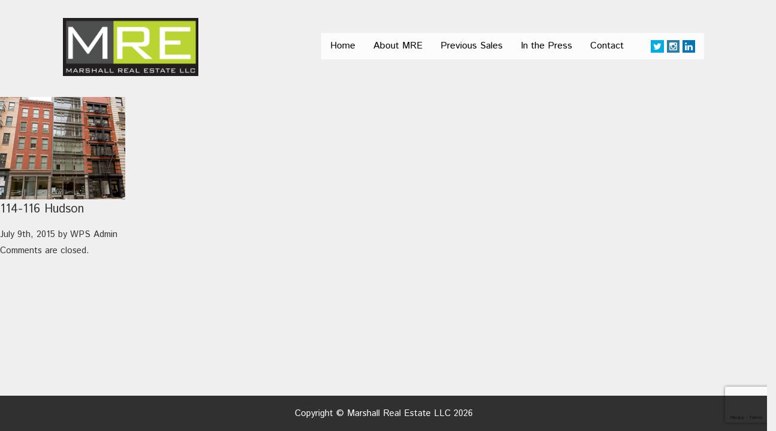

--- FILE ---
content_type: text/html; charset=utf-8
request_url: https://www.google.com/recaptcha/api2/anchor?ar=1&k=6LcLWysaAAAAAGs5vMSvmU-GNF7cx3ZyUBQF9uLt&co=aHR0cHM6Ly9tcmVueWMuY29tOjQ0Mw..&hl=en&v=PoyoqOPhxBO7pBk68S4YbpHZ&size=invisible&anchor-ms=20000&execute-ms=30000&cb=w4kw5svqd3jv
body_size: 48399
content:
<!DOCTYPE HTML><html dir="ltr" lang="en"><head><meta http-equiv="Content-Type" content="text/html; charset=UTF-8">
<meta http-equiv="X-UA-Compatible" content="IE=edge">
<title>reCAPTCHA</title>
<style type="text/css">
/* cyrillic-ext */
@font-face {
  font-family: 'Roboto';
  font-style: normal;
  font-weight: 400;
  font-stretch: 100%;
  src: url(//fonts.gstatic.com/s/roboto/v48/KFO7CnqEu92Fr1ME7kSn66aGLdTylUAMa3GUBHMdazTgWw.woff2) format('woff2');
  unicode-range: U+0460-052F, U+1C80-1C8A, U+20B4, U+2DE0-2DFF, U+A640-A69F, U+FE2E-FE2F;
}
/* cyrillic */
@font-face {
  font-family: 'Roboto';
  font-style: normal;
  font-weight: 400;
  font-stretch: 100%;
  src: url(//fonts.gstatic.com/s/roboto/v48/KFO7CnqEu92Fr1ME7kSn66aGLdTylUAMa3iUBHMdazTgWw.woff2) format('woff2');
  unicode-range: U+0301, U+0400-045F, U+0490-0491, U+04B0-04B1, U+2116;
}
/* greek-ext */
@font-face {
  font-family: 'Roboto';
  font-style: normal;
  font-weight: 400;
  font-stretch: 100%;
  src: url(//fonts.gstatic.com/s/roboto/v48/KFO7CnqEu92Fr1ME7kSn66aGLdTylUAMa3CUBHMdazTgWw.woff2) format('woff2');
  unicode-range: U+1F00-1FFF;
}
/* greek */
@font-face {
  font-family: 'Roboto';
  font-style: normal;
  font-weight: 400;
  font-stretch: 100%;
  src: url(//fonts.gstatic.com/s/roboto/v48/KFO7CnqEu92Fr1ME7kSn66aGLdTylUAMa3-UBHMdazTgWw.woff2) format('woff2');
  unicode-range: U+0370-0377, U+037A-037F, U+0384-038A, U+038C, U+038E-03A1, U+03A3-03FF;
}
/* math */
@font-face {
  font-family: 'Roboto';
  font-style: normal;
  font-weight: 400;
  font-stretch: 100%;
  src: url(//fonts.gstatic.com/s/roboto/v48/KFO7CnqEu92Fr1ME7kSn66aGLdTylUAMawCUBHMdazTgWw.woff2) format('woff2');
  unicode-range: U+0302-0303, U+0305, U+0307-0308, U+0310, U+0312, U+0315, U+031A, U+0326-0327, U+032C, U+032F-0330, U+0332-0333, U+0338, U+033A, U+0346, U+034D, U+0391-03A1, U+03A3-03A9, U+03B1-03C9, U+03D1, U+03D5-03D6, U+03F0-03F1, U+03F4-03F5, U+2016-2017, U+2034-2038, U+203C, U+2040, U+2043, U+2047, U+2050, U+2057, U+205F, U+2070-2071, U+2074-208E, U+2090-209C, U+20D0-20DC, U+20E1, U+20E5-20EF, U+2100-2112, U+2114-2115, U+2117-2121, U+2123-214F, U+2190, U+2192, U+2194-21AE, U+21B0-21E5, U+21F1-21F2, U+21F4-2211, U+2213-2214, U+2216-22FF, U+2308-230B, U+2310, U+2319, U+231C-2321, U+2336-237A, U+237C, U+2395, U+239B-23B7, U+23D0, U+23DC-23E1, U+2474-2475, U+25AF, U+25B3, U+25B7, U+25BD, U+25C1, U+25CA, U+25CC, U+25FB, U+266D-266F, U+27C0-27FF, U+2900-2AFF, U+2B0E-2B11, U+2B30-2B4C, U+2BFE, U+3030, U+FF5B, U+FF5D, U+1D400-1D7FF, U+1EE00-1EEFF;
}
/* symbols */
@font-face {
  font-family: 'Roboto';
  font-style: normal;
  font-weight: 400;
  font-stretch: 100%;
  src: url(//fonts.gstatic.com/s/roboto/v48/KFO7CnqEu92Fr1ME7kSn66aGLdTylUAMaxKUBHMdazTgWw.woff2) format('woff2');
  unicode-range: U+0001-000C, U+000E-001F, U+007F-009F, U+20DD-20E0, U+20E2-20E4, U+2150-218F, U+2190, U+2192, U+2194-2199, U+21AF, U+21E6-21F0, U+21F3, U+2218-2219, U+2299, U+22C4-22C6, U+2300-243F, U+2440-244A, U+2460-24FF, U+25A0-27BF, U+2800-28FF, U+2921-2922, U+2981, U+29BF, U+29EB, U+2B00-2BFF, U+4DC0-4DFF, U+FFF9-FFFB, U+10140-1018E, U+10190-1019C, U+101A0, U+101D0-101FD, U+102E0-102FB, U+10E60-10E7E, U+1D2C0-1D2D3, U+1D2E0-1D37F, U+1F000-1F0FF, U+1F100-1F1AD, U+1F1E6-1F1FF, U+1F30D-1F30F, U+1F315, U+1F31C, U+1F31E, U+1F320-1F32C, U+1F336, U+1F378, U+1F37D, U+1F382, U+1F393-1F39F, U+1F3A7-1F3A8, U+1F3AC-1F3AF, U+1F3C2, U+1F3C4-1F3C6, U+1F3CA-1F3CE, U+1F3D4-1F3E0, U+1F3ED, U+1F3F1-1F3F3, U+1F3F5-1F3F7, U+1F408, U+1F415, U+1F41F, U+1F426, U+1F43F, U+1F441-1F442, U+1F444, U+1F446-1F449, U+1F44C-1F44E, U+1F453, U+1F46A, U+1F47D, U+1F4A3, U+1F4B0, U+1F4B3, U+1F4B9, U+1F4BB, U+1F4BF, U+1F4C8-1F4CB, U+1F4D6, U+1F4DA, U+1F4DF, U+1F4E3-1F4E6, U+1F4EA-1F4ED, U+1F4F7, U+1F4F9-1F4FB, U+1F4FD-1F4FE, U+1F503, U+1F507-1F50B, U+1F50D, U+1F512-1F513, U+1F53E-1F54A, U+1F54F-1F5FA, U+1F610, U+1F650-1F67F, U+1F687, U+1F68D, U+1F691, U+1F694, U+1F698, U+1F6AD, U+1F6B2, U+1F6B9-1F6BA, U+1F6BC, U+1F6C6-1F6CF, U+1F6D3-1F6D7, U+1F6E0-1F6EA, U+1F6F0-1F6F3, U+1F6F7-1F6FC, U+1F700-1F7FF, U+1F800-1F80B, U+1F810-1F847, U+1F850-1F859, U+1F860-1F887, U+1F890-1F8AD, U+1F8B0-1F8BB, U+1F8C0-1F8C1, U+1F900-1F90B, U+1F93B, U+1F946, U+1F984, U+1F996, U+1F9E9, U+1FA00-1FA6F, U+1FA70-1FA7C, U+1FA80-1FA89, U+1FA8F-1FAC6, U+1FACE-1FADC, U+1FADF-1FAE9, U+1FAF0-1FAF8, U+1FB00-1FBFF;
}
/* vietnamese */
@font-face {
  font-family: 'Roboto';
  font-style: normal;
  font-weight: 400;
  font-stretch: 100%;
  src: url(//fonts.gstatic.com/s/roboto/v48/KFO7CnqEu92Fr1ME7kSn66aGLdTylUAMa3OUBHMdazTgWw.woff2) format('woff2');
  unicode-range: U+0102-0103, U+0110-0111, U+0128-0129, U+0168-0169, U+01A0-01A1, U+01AF-01B0, U+0300-0301, U+0303-0304, U+0308-0309, U+0323, U+0329, U+1EA0-1EF9, U+20AB;
}
/* latin-ext */
@font-face {
  font-family: 'Roboto';
  font-style: normal;
  font-weight: 400;
  font-stretch: 100%;
  src: url(//fonts.gstatic.com/s/roboto/v48/KFO7CnqEu92Fr1ME7kSn66aGLdTylUAMa3KUBHMdazTgWw.woff2) format('woff2');
  unicode-range: U+0100-02BA, U+02BD-02C5, U+02C7-02CC, U+02CE-02D7, U+02DD-02FF, U+0304, U+0308, U+0329, U+1D00-1DBF, U+1E00-1E9F, U+1EF2-1EFF, U+2020, U+20A0-20AB, U+20AD-20C0, U+2113, U+2C60-2C7F, U+A720-A7FF;
}
/* latin */
@font-face {
  font-family: 'Roboto';
  font-style: normal;
  font-weight: 400;
  font-stretch: 100%;
  src: url(//fonts.gstatic.com/s/roboto/v48/KFO7CnqEu92Fr1ME7kSn66aGLdTylUAMa3yUBHMdazQ.woff2) format('woff2');
  unicode-range: U+0000-00FF, U+0131, U+0152-0153, U+02BB-02BC, U+02C6, U+02DA, U+02DC, U+0304, U+0308, U+0329, U+2000-206F, U+20AC, U+2122, U+2191, U+2193, U+2212, U+2215, U+FEFF, U+FFFD;
}
/* cyrillic-ext */
@font-face {
  font-family: 'Roboto';
  font-style: normal;
  font-weight: 500;
  font-stretch: 100%;
  src: url(//fonts.gstatic.com/s/roboto/v48/KFO7CnqEu92Fr1ME7kSn66aGLdTylUAMa3GUBHMdazTgWw.woff2) format('woff2');
  unicode-range: U+0460-052F, U+1C80-1C8A, U+20B4, U+2DE0-2DFF, U+A640-A69F, U+FE2E-FE2F;
}
/* cyrillic */
@font-face {
  font-family: 'Roboto';
  font-style: normal;
  font-weight: 500;
  font-stretch: 100%;
  src: url(//fonts.gstatic.com/s/roboto/v48/KFO7CnqEu92Fr1ME7kSn66aGLdTylUAMa3iUBHMdazTgWw.woff2) format('woff2');
  unicode-range: U+0301, U+0400-045F, U+0490-0491, U+04B0-04B1, U+2116;
}
/* greek-ext */
@font-face {
  font-family: 'Roboto';
  font-style: normal;
  font-weight: 500;
  font-stretch: 100%;
  src: url(//fonts.gstatic.com/s/roboto/v48/KFO7CnqEu92Fr1ME7kSn66aGLdTylUAMa3CUBHMdazTgWw.woff2) format('woff2');
  unicode-range: U+1F00-1FFF;
}
/* greek */
@font-face {
  font-family: 'Roboto';
  font-style: normal;
  font-weight: 500;
  font-stretch: 100%;
  src: url(//fonts.gstatic.com/s/roboto/v48/KFO7CnqEu92Fr1ME7kSn66aGLdTylUAMa3-UBHMdazTgWw.woff2) format('woff2');
  unicode-range: U+0370-0377, U+037A-037F, U+0384-038A, U+038C, U+038E-03A1, U+03A3-03FF;
}
/* math */
@font-face {
  font-family: 'Roboto';
  font-style: normal;
  font-weight: 500;
  font-stretch: 100%;
  src: url(//fonts.gstatic.com/s/roboto/v48/KFO7CnqEu92Fr1ME7kSn66aGLdTylUAMawCUBHMdazTgWw.woff2) format('woff2');
  unicode-range: U+0302-0303, U+0305, U+0307-0308, U+0310, U+0312, U+0315, U+031A, U+0326-0327, U+032C, U+032F-0330, U+0332-0333, U+0338, U+033A, U+0346, U+034D, U+0391-03A1, U+03A3-03A9, U+03B1-03C9, U+03D1, U+03D5-03D6, U+03F0-03F1, U+03F4-03F5, U+2016-2017, U+2034-2038, U+203C, U+2040, U+2043, U+2047, U+2050, U+2057, U+205F, U+2070-2071, U+2074-208E, U+2090-209C, U+20D0-20DC, U+20E1, U+20E5-20EF, U+2100-2112, U+2114-2115, U+2117-2121, U+2123-214F, U+2190, U+2192, U+2194-21AE, U+21B0-21E5, U+21F1-21F2, U+21F4-2211, U+2213-2214, U+2216-22FF, U+2308-230B, U+2310, U+2319, U+231C-2321, U+2336-237A, U+237C, U+2395, U+239B-23B7, U+23D0, U+23DC-23E1, U+2474-2475, U+25AF, U+25B3, U+25B7, U+25BD, U+25C1, U+25CA, U+25CC, U+25FB, U+266D-266F, U+27C0-27FF, U+2900-2AFF, U+2B0E-2B11, U+2B30-2B4C, U+2BFE, U+3030, U+FF5B, U+FF5D, U+1D400-1D7FF, U+1EE00-1EEFF;
}
/* symbols */
@font-face {
  font-family: 'Roboto';
  font-style: normal;
  font-weight: 500;
  font-stretch: 100%;
  src: url(//fonts.gstatic.com/s/roboto/v48/KFO7CnqEu92Fr1ME7kSn66aGLdTylUAMaxKUBHMdazTgWw.woff2) format('woff2');
  unicode-range: U+0001-000C, U+000E-001F, U+007F-009F, U+20DD-20E0, U+20E2-20E4, U+2150-218F, U+2190, U+2192, U+2194-2199, U+21AF, U+21E6-21F0, U+21F3, U+2218-2219, U+2299, U+22C4-22C6, U+2300-243F, U+2440-244A, U+2460-24FF, U+25A0-27BF, U+2800-28FF, U+2921-2922, U+2981, U+29BF, U+29EB, U+2B00-2BFF, U+4DC0-4DFF, U+FFF9-FFFB, U+10140-1018E, U+10190-1019C, U+101A0, U+101D0-101FD, U+102E0-102FB, U+10E60-10E7E, U+1D2C0-1D2D3, U+1D2E0-1D37F, U+1F000-1F0FF, U+1F100-1F1AD, U+1F1E6-1F1FF, U+1F30D-1F30F, U+1F315, U+1F31C, U+1F31E, U+1F320-1F32C, U+1F336, U+1F378, U+1F37D, U+1F382, U+1F393-1F39F, U+1F3A7-1F3A8, U+1F3AC-1F3AF, U+1F3C2, U+1F3C4-1F3C6, U+1F3CA-1F3CE, U+1F3D4-1F3E0, U+1F3ED, U+1F3F1-1F3F3, U+1F3F5-1F3F7, U+1F408, U+1F415, U+1F41F, U+1F426, U+1F43F, U+1F441-1F442, U+1F444, U+1F446-1F449, U+1F44C-1F44E, U+1F453, U+1F46A, U+1F47D, U+1F4A3, U+1F4B0, U+1F4B3, U+1F4B9, U+1F4BB, U+1F4BF, U+1F4C8-1F4CB, U+1F4D6, U+1F4DA, U+1F4DF, U+1F4E3-1F4E6, U+1F4EA-1F4ED, U+1F4F7, U+1F4F9-1F4FB, U+1F4FD-1F4FE, U+1F503, U+1F507-1F50B, U+1F50D, U+1F512-1F513, U+1F53E-1F54A, U+1F54F-1F5FA, U+1F610, U+1F650-1F67F, U+1F687, U+1F68D, U+1F691, U+1F694, U+1F698, U+1F6AD, U+1F6B2, U+1F6B9-1F6BA, U+1F6BC, U+1F6C6-1F6CF, U+1F6D3-1F6D7, U+1F6E0-1F6EA, U+1F6F0-1F6F3, U+1F6F7-1F6FC, U+1F700-1F7FF, U+1F800-1F80B, U+1F810-1F847, U+1F850-1F859, U+1F860-1F887, U+1F890-1F8AD, U+1F8B0-1F8BB, U+1F8C0-1F8C1, U+1F900-1F90B, U+1F93B, U+1F946, U+1F984, U+1F996, U+1F9E9, U+1FA00-1FA6F, U+1FA70-1FA7C, U+1FA80-1FA89, U+1FA8F-1FAC6, U+1FACE-1FADC, U+1FADF-1FAE9, U+1FAF0-1FAF8, U+1FB00-1FBFF;
}
/* vietnamese */
@font-face {
  font-family: 'Roboto';
  font-style: normal;
  font-weight: 500;
  font-stretch: 100%;
  src: url(//fonts.gstatic.com/s/roboto/v48/KFO7CnqEu92Fr1ME7kSn66aGLdTylUAMa3OUBHMdazTgWw.woff2) format('woff2');
  unicode-range: U+0102-0103, U+0110-0111, U+0128-0129, U+0168-0169, U+01A0-01A1, U+01AF-01B0, U+0300-0301, U+0303-0304, U+0308-0309, U+0323, U+0329, U+1EA0-1EF9, U+20AB;
}
/* latin-ext */
@font-face {
  font-family: 'Roboto';
  font-style: normal;
  font-weight: 500;
  font-stretch: 100%;
  src: url(//fonts.gstatic.com/s/roboto/v48/KFO7CnqEu92Fr1ME7kSn66aGLdTylUAMa3KUBHMdazTgWw.woff2) format('woff2');
  unicode-range: U+0100-02BA, U+02BD-02C5, U+02C7-02CC, U+02CE-02D7, U+02DD-02FF, U+0304, U+0308, U+0329, U+1D00-1DBF, U+1E00-1E9F, U+1EF2-1EFF, U+2020, U+20A0-20AB, U+20AD-20C0, U+2113, U+2C60-2C7F, U+A720-A7FF;
}
/* latin */
@font-face {
  font-family: 'Roboto';
  font-style: normal;
  font-weight: 500;
  font-stretch: 100%;
  src: url(//fonts.gstatic.com/s/roboto/v48/KFO7CnqEu92Fr1ME7kSn66aGLdTylUAMa3yUBHMdazQ.woff2) format('woff2');
  unicode-range: U+0000-00FF, U+0131, U+0152-0153, U+02BB-02BC, U+02C6, U+02DA, U+02DC, U+0304, U+0308, U+0329, U+2000-206F, U+20AC, U+2122, U+2191, U+2193, U+2212, U+2215, U+FEFF, U+FFFD;
}
/* cyrillic-ext */
@font-face {
  font-family: 'Roboto';
  font-style: normal;
  font-weight: 900;
  font-stretch: 100%;
  src: url(//fonts.gstatic.com/s/roboto/v48/KFO7CnqEu92Fr1ME7kSn66aGLdTylUAMa3GUBHMdazTgWw.woff2) format('woff2');
  unicode-range: U+0460-052F, U+1C80-1C8A, U+20B4, U+2DE0-2DFF, U+A640-A69F, U+FE2E-FE2F;
}
/* cyrillic */
@font-face {
  font-family: 'Roboto';
  font-style: normal;
  font-weight: 900;
  font-stretch: 100%;
  src: url(//fonts.gstatic.com/s/roboto/v48/KFO7CnqEu92Fr1ME7kSn66aGLdTylUAMa3iUBHMdazTgWw.woff2) format('woff2');
  unicode-range: U+0301, U+0400-045F, U+0490-0491, U+04B0-04B1, U+2116;
}
/* greek-ext */
@font-face {
  font-family: 'Roboto';
  font-style: normal;
  font-weight: 900;
  font-stretch: 100%;
  src: url(//fonts.gstatic.com/s/roboto/v48/KFO7CnqEu92Fr1ME7kSn66aGLdTylUAMa3CUBHMdazTgWw.woff2) format('woff2');
  unicode-range: U+1F00-1FFF;
}
/* greek */
@font-face {
  font-family: 'Roboto';
  font-style: normal;
  font-weight: 900;
  font-stretch: 100%;
  src: url(//fonts.gstatic.com/s/roboto/v48/KFO7CnqEu92Fr1ME7kSn66aGLdTylUAMa3-UBHMdazTgWw.woff2) format('woff2');
  unicode-range: U+0370-0377, U+037A-037F, U+0384-038A, U+038C, U+038E-03A1, U+03A3-03FF;
}
/* math */
@font-face {
  font-family: 'Roboto';
  font-style: normal;
  font-weight: 900;
  font-stretch: 100%;
  src: url(//fonts.gstatic.com/s/roboto/v48/KFO7CnqEu92Fr1ME7kSn66aGLdTylUAMawCUBHMdazTgWw.woff2) format('woff2');
  unicode-range: U+0302-0303, U+0305, U+0307-0308, U+0310, U+0312, U+0315, U+031A, U+0326-0327, U+032C, U+032F-0330, U+0332-0333, U+0338, U+033A, U+0346, U+034D, U+0391-03A1, U+03A3-03A9, U+03B1-03C9, U+03D1, U+03D5-03D6, U+03F0-03F1, U+03F4-03F5, U+2016-2017, U+2034-2038, U+203C, U+2040, U+2043, U+2047, U+2050, U+2057, U+205F, U+2070-2071, U+2074-208E, U+2090-209C, U+20D0-20DC, U+20E1, U+20E5-20EF, U+2100-2112, U+2114-2115, U+2117-2121, U+2123-214F, U+2190, U+2192, U+2194-21AE, U+21B0-21E5, U+21F1-21F2, U+21F4-2211, U+2213-2214, U+2216-22FF, U+2308-230B, U+2310, U+2319, U+231C-2321, U+2336-237A, U+237C, U+2395, U+239B-23B7, U+23D0, U+23DC-23E1, U+2474-2475, U+25AF, U+25B3, U+25B7, U+25BD, U+25C1, U+25CA, U+25CC, U+25FB, U+266D-266F, U+27C0-27FF, U+2900-2AFF, U+2B0E-2B11, U+2B30-2B4C, U+2BFE, U+3030, U+FF5B, U+FF5D, U+1D400-1D7FF, U+1EE00-1EEFF;
}
/* symbols */
@font-face {
  font-family: 'Roboto';
  font-style: normal;
  font-weight: 900;
  font-stretch: 100%;
  src: url(//fonts.gstatic.com/s/roboto/v48/KFO7CnqEu92Fr1ME7kSn66aGLdTylUAMaxKUBHMdazTgWw.woff2) format('woff2');
  unicode-range: U+0001-000C, U+000E-001F, U+007F-009F, U+20DD-20E0, U+20E2-20E4, U+2150-218F, U+2190, U+2192, U+2194-2199, U+21AF, U+21E6-21F0, U+21F3, U+2218-2219, U+2299, U+22C4-22C6, U+2300-243F, U+2440-244A, U+2460-24FF, U+25A0-27BF, U+2800-28FF, U+2921-2922, U+2981, U+29BF, U+29EB, U+2B00-2BFF, U+4DC0-4DFF, U+FFF9-FFFB, U+10140-1018E, U+10190-1019C, U+101A0, U+101D0-101FD, U+102E0-102FB, U+10E60-10E7E, U+1D2C0-1D2D3, U+1D2E0-1D37F, U+1F000-1F0FF, U+1F100-1F1AD, U+1F1E6-1F1FF, U+1F30D-1F30F, U+1F315, U+1F31C, U+1F31E, U+1F320-1F32C, U+1F336, U+1F378, U+1F37D, U+1F382, U+1F393-1F39F, U+1F3A7-1F3A8, U+1F3AC-1F3AF, U+1F3C2, U+1F3C4-1F3C6, U+1F3CA-1F3CE, U+1F3D4-1F3E0, U+1F3ED, U+1F3F1-1F3F3, U+1F3F5-1F3F7, U+1F408, U+1F415, U+1F41F, U+1F426, U+1F43F, U+1F441-1F442, U+1F444, U+1F446-1F449, U+1F44C-1F44E, U+1F453, U+1F46A, U+1F47D, U+1F4A3, U+1F4B0, U+1F4B3, U+1F4B9, U+1F4BB, U+1F4BF, U+1F4C8-1F4CB, U+1F4D6, U+1F4DA, U+1F4DF, U+1F4E3-1F4E6, U+1F4EA-1F4ED, U+1F4F7, U+1F4F9-1F4FB, U+1F4FD-1F4FE, U+1F503, U+1F507-1F50B, U+1F50D, U+1F512-1F513, U+1F53E-1F54A, U+1F54F-1F5FA, U+1F610, U+1F650-1F67F, U+1F687, U+1F68D, U+1F691, U+1F694, U+1F698, U+1F6AD, U+1F6B2, U+1F6B9-1F6BA, U+1F6BC, U+1F6C6-1F6CF, U+1F6D3-1F6D7, U+1F6E0-1F6EA, U+1F6F0-1F6F3, U+1F6F7-1F6FC, U+1F700-1F7FF, U+1F800-1F80B, U+1F810-1F847, U+1F850-1F859, U+1F860-1F887, U+1F890-1F8AD, U+1F8B0-1F8BB, U+1F8C0-1F8C1, U+1F900-1F90B, U+1F93B, U+1F946, U+1F984, U+1F996, U+1F9E9, U+1FA00-1FA6F, U+1FA70-1FA7C, U+1FA80-1FA89, U+1FA8F-1FAC6, U+1FACE-1FADC, U+1FADF-1FAE9, U+1FAF0-1FAF8, U+1FB00-1FBFF;
}
/* vietnamese */
@font-face {
  font-family: 'Roboto';
  font-style: normal;
  font-weight: 900;
  font-stretch: 100%;
  src: url(//fonts.gstatic.com/s/roboto/v48/KFO7CnqEu92Fr1ME7kSn66aGLdTylUAMa3OUBHMdazTgWw.woff2) format('woff2');
  unicode-range: U+0102-0103, U+0110-0111, U+0128-0129, U+0168-0169, U+01A0-01A1, U+01AF-01B0, U+0300-0301, U+0303-0304, U+0308-0309, U+0323, U+0329, U+1EA0-1EF9, U+20AB;
}
/* latin-ext */
@font-face {
  font-family: 'Roboto';
  font-style: normal;
  font-weight: 900;
  font-stretch: 100%;
  src: url(//fonts.gstatic.com/s/roboto/v48/KFO7CnqEu92Fr1ME7kSn66aGLdTylUAMa3KUBHMdazTgWw.woff2) format('woff2');
  unicode-range: U+0100-02BA, U+02BD-02C5, U+02C7-02CC, U+02CE-02D7, U+02DD-02FF, U+0304, U+0308, U+0329, U+1D00-1DBF, U+1E00-1E9F, U+1EF2-1EFF, U+2020, U+20A0-20AB, U+20AD-20C0, U+2113, U+2C60-2C7F, U+A720-A7FF;
}
/* latin */
@font-face {
  font-family: 'Roboto';
  font-style: normal;
  font-weight: 900;
  font-stretch: 100%;
  src: url(//fonts.gstatic.com/s/roboto/v48/KFO7CnqEu92Fr1ME7kSn66aGLdTylUAMa3yUBHMdazQ.woff2) format('woff2');
  unicode-range: U+0000-00FF, U+0131, U+0152-0153, U+02BB-02BC, U+02C6, U+02DA, U+02DC, U+0304, U+0308, U+0329, U+2000-206F, U+20AC, U+2122, U+2191, U+2193, U+2212, U+2215, U+FEFF, U+FFFD;
}

</style>
<link rel="stylesheet" type="text/css" href="https://www.gstatic.com/recaptcha/releases/PoyoqOPhxBO7pBk68S4YbpHZ/styles__ltr.css">
<script nonce="VBXpWkJD00xsnvPWD7K1XQ" type="text/javascript">window['__recaptcha_api'] = 'https://www.google.com/recaptcha/api2/';</script>
<script type="text/javascript" src="https://www.gstatic.com/recaptcha/releases/PoyoqOPhxBO7pBk68S4YbpHZ/recaptcha__en.js" nonce="VBXpWkJD00xsnvPWD7K1XQ">
      
    </script></head>
<body><div id="rc-anchor-alert" class="rc-anchor-alert"></div>
<input type="hidden" id="recaptcha-token" value="[base64]">
<script type="text/javascript" nonce="VBXpWkJD00xsnvPWD7K1XQ">
      recaptcha.anchor.Main.init("[\x22ainput\x22,[\x22bgdata\x22,\x22\x22,\[base64]/[base64]/bmV3IFpbdF0obVswXSk6Sz09Mj9uZXcgWlt0XShtWzBdLG1bMV0pOks9PTM/bmV3IFpbdF0obVswXSxtWzFdLG1bMl0pOks9PTQ/[base64]/[base64]/[base64]/[base64]/[base64]/[base64]/[base64]/[base64]/[base64]/[base64]/[base64]/[base64]/[base64]/[base64]\\u003d\\u003d\x22,\[base64]\x22,\x22wohtARDDkMKVIkBXw6bCgMKLZMObGRnCiWTCvTM2T8K2QMODT8O+B8O3dsORMcKiw7DCkh3Dl2TDhsKCQ27CvVfCtsKeYcKrwpLDkMOGw6FFw5jCvW0tD27CusK1w7LDgTnDmsKYwo8RDMOwEMOjbsK8w6Vnw4/DiHXDuFDChG3DjTzDvwvDtsOJwqxtw7TCq8OCwqRHwrxZwrs/wrobw6fDgMK1WArDrg3Cpz7Cj8O3esO/TcKUCsOYZ8OrAMKaOiR9XAHCl8KjD8OQwqcPLhILKcOxwqhzM8O1NcOQAMKlwpvDt8Okwo8gXMOaDyrCoDzDpkHCkUrCvEdPwo8SSUsATMKqwobDg2fDlg8Jw5fCpH3DuMOye8K9wpdpwo/DnMKlwqodwqnClMKiw5xSw7x2wobDrcOOw5/Ckx/DowrCi8OGcyTCnMKjMMOwwqHChVbDkcKIw7B5b8Ksw6IHE8OJV8KfwpYYHcKew7PDm8ODcCjCuEnDr0Y8wogeS1tfAQTDuXfCrcOoCwdPw5EcwqJPw6vDq8Kaw4caCMK1w45pwrQUwp3CoR/DrnPCrMK4w5zDi0/CjsOMwqrCuyPCusOHV8K2PDrChTrCqknDtMOCG0pbwpvDkcOew7ZMcg1ewoPDvUPDgMKJQzrCpMOWw6TCuMKEwrvCvcKlwqsYwprCiFvClijCs0DDvcKfJgrDgsKsLsOuQMOGL0llw77Ck13DkAUlw5zCgsOEwotPPcKYGzB/OMKYw4U+wpzCssOJEsKCfwp1wqvDn33DvmsMNDfDrMOswo5vw5VCwq/[base64]/CnMKZw4bCmCRHwo9SAcKpRMOSw4nCmG4lwps9QsKSOcOaw5/DpsOuwp1TH8KjwpEbBsKgbgdhw6TCs8OtwrfDhBA3b290Q8KPwqjDuDZtw70HXcOWwrVwTMKMw43DoWh2wocDwqJbwpA+wp/ClkHCkMK0JT/Cu0/Dk8OPCErChsKwehPCn8OsZ047w7vCqHTDjsKID8K3aSrCl8K2w4nDscKdwq/DlHk/WFBkb8KUC1lzwrNLbcOGwptKAVpjw6nCgxkjCTBHw4LDncOqJsKlwrRGw61dw7cEwpbDgFp2IRt7HWtSBkPDvsOGbRYmeH/Do2jDuTXDo8OsF0FQCmUBXsKzw5HDqGNVFTAUwpTCu8OIBMObw4YPRMK8NXMSOVPDusK4FjLCoydLYsKKw5zCtcKNPsKOHcO9IRrDs8O0wp3DrAnDhlJVfMKVwo3Di8O9w5Vrw6Akw7/CrkHDjAYiVMOHwpfCjcK+cCJJQMKGw5B7wpLDln7CjcKeamY8w5omwoc7VMKPTlkdO8OSZcOXw4vCrTVSwp9xwo/DpGI/wqwvw7nDkcKjJMKfwq3DsCR5w519AQYSw4PDn8KVw4rDuMKzBF7DjnTCkMKGYg0AEDvDsMKqFMOuZ0JBEjwYL2PDpsOREFYOD2JuwrrCuS7DicKjw7how4zCnUARwp0ewpRCWnjCscOpF8OCw7/CrsK0QcOWZ8OCCDlNEwpnLhxZwqrCiHPCi3I9IDbDucKVCXfDhcKxSlHCoioOccKjZiXDnMKDwo/DkVkpUsOJVsOpw5kLwrDCk8ODZmAtwrnCosOfwp0jdi3CssKuw5YTw6bCgMOIeMOJUj8IwqHCtcOIw6R9wpjChXfDrRMQV8KvwoYnEEA/HsKreMOSwpLDssKlw4vDo8KVw4xTwp7CjcOWHcOHKMOnbwPCjMONwoNbwp0hwrYbZAfCv2rCmmBNYsOEH1nCm8KCJcKYHSrCpsO4QcOCB3jCuMOpVgDDsjLDjcOjDcKXNTHDhcOHQW0SL15/XMKXPBgVw4J4SsKjw6xnw47ChmIxwovClsKSw7TDr8KDRMOfTHknJAR2cT3DhcK8IEV0UcKwWADCv8Kww7vDpnAYw6rCrsOvAg0dwrA4HcKXYcKBehfDgsK/wrMyC3TDqsOIKMKmw7Y8worDghDCuwXCiyJfw6UWwqnDmsOowqETLXfDnsOBworDtiF6w6TDpMKZDMKGw5zDrDPDtsO6wpzCi8KawqTDgcOwwq3DiHHDsMKhw75KfgdnwoDClcOywrHDvyswEyPChVNme8KTBcOIw7TDusKAwoNbwoFMJcOnWQbCvB7DgF/CrsKmPMOFw59vHMO2asOYwpLCicOiIMOKTcKAw6bCgW8SNsKYRh7CknzDkVTDlWYqw7syL3/Dl8K5wqTDpsKYCcKKK8KeacKnccKTIlNhwpQNYUQPwpLCgMOkCQPDgcKPJMOBwosgwpM/[base64]/DrTLCnkrCmk9LIMOCwpouDSYoPcKQwrcVwqLCjMO/w59XwqjDi3ohwrDCr0/[base64]/MS3CrcKLbcOFc8KyasKYQnzDjcOhwowkwpHCiGF0OwDClcKVw593UsKCaHvCpjTDklUOwrJRSnVtwrcJYMOQKiXCvQnCkcOEwqd3w58ew5DCpHvDn8O3wrx9wooOwrMJwo0uWzjCssKOwpknK8OjQcO+wqlAWQ9YMgdHL8OYw7h8w6vDr0xUwp/DuV1IQsOmfsKmXsK+bcKrw6NrCsKsw5RPwqnDmQh9woEhFcK8wqo3OjNawr4dC2/Dhkp3wp1ZBcOlw6nDrsKyQm8cwrtAFHnCghfDqcKXw5AHwogaw7vDqlvCusOiwrDDicOQYRMtw4zChH3DosK2UzbCnsO3HsKnw5jCpQDCiMKGLMOTCjzDnnxhwoXDiMKjdcOVwpzCjMO/w77DjzMYwp3CujMaw6YNwosYw5fCkMKqMTzCsUloWDACZjpXacOcwqdxJ8Oiw684wrfDn8KcI8ObwrZ+CQIHw6NHMBZPw54TNMOVCSYywqfCj8KEwrUrdMOVVMKjw5/[base64]/DtcK1w40EAsKdwpRzw693wrY+w5dKwq89w7DCk8KIK1LClWR/[base64]/Cj8O3w5/Dm1o0CXXDrsKow7lDw4jDvR/Dp8Otw7XDm8OLwoUOw5TDmMKMWRvDnw5kLjjCuXF5w5QGIWXDvTPCuMOuZSLCpMKcwrMBMw5zHcOKBcK6w4/Di8K/[base64]/W8KeE8OqFcOCRsKvw5LCp1LCjynDgCBhH8Kgw6nCscOdwojDgcKQcsKewp3DlGsZCy/DnAXDuQENIcKAw4HCswDDtWAaOsOAwolMwplgfDfCjlRvRsKowoLCnMODw45FacKXIsKlw7JZwrYhwrbDrMKDwpIFZ33CjsK+wpkgwq0fE8OLacK5wpXDjAkmYMKfH8Oxw7nDgsKPYhlCw7XDpBPDoSHCswx/[base64]/DpRjDrsOgw4Mnwr5kZMO6P8KZwq4Mw7AHwr3DmC3DvsKRKjtHwpHDjknChmzCkVjDnFPCqizCs8O/wpt8d8OOVX1FOMKrC8KcHTxcJAfDkSrDqcOWw5zCuS9Uw68HR2cdw7g9wphvwovCpkzClndHw7EmbSvCncOHw4PChsKhLwtHc8KwG3olw5leacKWBsOtVcKOwolWw6HDvMKow5N/w4F7R8Kkw4vDvlnDqglAw5HCnsOlNcKbwoxCIw7ChjPCmcKxOsOjIMKqMAbDokU6EsO8w5XCucOkwqNqw7PCp8OmGMO9FEhOIsKLPjFkbETCusKVw7ImwpTDrwDDu8KgfsKpwo8ibsOow7vDisKFGxrDlnXDsMK6fcO2wpLDsC3DvHEqX8O+dMKwwpHDlmPDg8Kjwq/DucKpw58JBiPCucOGBHYjacKgwqouw7sywqnCqlVEwqErwpPCvRIOXnkVDn/ChsOOYMK7eRssw7F3TMOAwog/a8KPwrgsw53DlngaYsKXO3BqEsOAakzCpS3Cn8OtRhXDkwYGwo1edhw9w5DDrCHCr0sQP04ew4/[base64]/amHDqQnCmMO3VATDmcKEKwJfGsOvcMKeH8Osw5YAw5jCqGtvKsOQQMO0DcKMQsO8Q2TDt27CsGjDj8KuEMO/EcKMw5FZWsKMd8O3wpVlwqw8AxA/[base64]/CimDCg0TClcOkT1dPJ8OJwr59wqfCmEVyw7IJwr4kOMOVw48scTvCicKwwpBgw7MUQcKZCcKmwolRwpk9w4hZw5/CgwnDqMO8anDDohtRw7TDhMONw6F4EGHCkMKKw7wtwoNzWhvCgmx3w5jDjVMGwqEYw5/[base64]/DrsOaNMKHwrnCjkYzbMO8wrwLeMKuAyPDgk8cI01SJUXCncO0w5XDpsK0wqLDpcOHe8Kyd2Igw5HCnUVIwqEwZsKZR1vChMKQwr/Cg8OHw6jDlMOgLMORI8O/w4jChwvCqMKYw7l4PVMqwqLCnMOINsO5HsKOA8Khw6tiCWYaHl1sQRnDpQ/DjgjCv8OewonDlGHCh8OnH8KSacO+ay4vw6lPO2scw5dMwo/CpsOQwqNeS3bDksOhwpvCskTCt8OrwrxWW8O/wpgzHMOCfg/DuQVbwp58S0DCp3rClAXCu8OWMcKdK3fDosO9w6zDqUZCwpjCnMOYwpzCo8OncsKFHHpROMKOw6BtJzfCvFjClAPDjsOnFUZmwpZKJkFmXcO7wpTCuMO3L2TCiTY3GQ1dZ3nDnw84KgnDnm7DmiwlJHnCvcOwwpjDlMK/w4TCrlU4wrPDuMK8wr5tQcO8UsObw7oDw7snw5PDhsOFwo5gLWVfQMKTewAcw5l3woc1OQx6UD3Cs1/CjsKPwoVDNmsfwoTCocOnw4cqw5nClsOCwpFFR8OGW1jCmDApaEDDvnjDh8OnwoYvwrZVJCdLwrzCngdAA1daUsORw63DpyvDo8OXLcOqDQdTeSTCh1/[base64]/w6zCk8O6woLDrzfCoGg+w4pgwo/DrMKuwpfDkcOUw47Cox3Do8OfA1J4PyN0wrXDsS/DsMOoasOJBcOgw5TCtcOoEMO6w5TCmkzDpsOZb8OxGDTDsExAw7t9woJzZ8OQwr/DqUk/wqNpOwhgwqDCkjfDtcKUZ8Osw7jDgD8rSCvDmDlTSW3DrEkgw5khbMOHwoxqb8K7wq0WwrInHMK7A8O1w6TDucKPwqQKDW/DknHCkGgFcQIiwoQ6wpPCscKXw5RqcsO1w5HCqF7CiS/DswbChMKRwos9w5DDgMKYR8O5RcKvw7Qdwpg1EC/DjsKjw6LCjsKbBUHDq8KIwovDtzs3w4cAwrEMw5xQE1hKw57CgcKhCyRGw6dvdXB0PsKUZMObwpkVU0vDicO9dlzCgHt8A8OGPUzCucO/AcK9dGJqTGrDlMKgBVR4w7rCsCTDiMO4Ly/[base64]/[base64]/wpl6w55Vw7lfw740QFwFajrCtGUgwqvDpMK9TC3DmxvDl8O7wpJ/wr7Dk1bDq8OuIsKZIBUGAcOSaMK1GBfDjE7Dhn5xY8KPw5zDl8OUwpXDki/CqMO6w4zDrxzClRlBw5wrw6ExwoFTw7TDr8KMw43DkcOFwrEgWTEMF3/[base64]/wocPPHrDqG7ClygUVCpdw6nCucOKwp7Cr8OtUMOSw53Dtm9lLsKAwog5wqDCvsKIewnDpMKlw5jCvQc8w63CvGd6wqsRB8KJwrsGX8ODE8KnPMOcCsOyw63Dsx3CvcOVWks6HEbCrcOaXMOUTWMFb0U8w5dcwrVNc8OCw5k6VBp8GcO0f8OKw6/[base64]/Cn2RxwotywpkdwpTCpSRbMcO6Y8OeJcOIwqEracOQwrzCrsKJIhvDo8KswrY1KsKbcBJNwpU6X8OdSkogVVsyw6IhXgkeRcOUQcOGSsOxwovDgcOcw5Bdw6oyWMOUwqtVaFctwpjDl1I9G8O0WHQMwqHDnMKxw6J5w4/CscKse8OZwrDDpgnCgsOoKcODw5TDumnCnTTCq8ODwp4mwpXDtVXCqcO3asOGAEjDt8OdD8KQbcO/w5Msw7Z1w78kS37DpWLDnS/Cs8OiUBxJJgvDq1sqwrx9axjCnsOmPA4gasK5wrFKwqjCjmPDgMOaw5tpw6fCk8ORw4s9UsOCwqJWwrfDnMK0eBHCmzjCiMO+wrtHVA/DmMOeOxLChsOmTsKZPxFIb8KowofDs8K/[base64]/wpzCjwoXw6zDlcOzUSB9wpYHd8K1w4N1w7rDoCjDm3XDmH7DoT4lw5NrcRbCpUTDncKow6VoTTfDpcKQWQMkwp3DncKVw5HDnj1SKcKqw7BXw6Q/[base64]/[base64]/DucKULnlWQW5VL0HCnTZyX1wyw4LCgcKhK8KUCCVOw77DiFjDpRHCqcOIw4DCvTcGR8OEwrUtVsKzTS/CvFPDqsKvwoRgwq3DhnnCpcKJam0Pw6HDpMOHYcOpNMKkwofCkW/CsGk3f3HCucO1wpTDscKwWFbDq8OgwrPCi2FGb0fCm8ONPsKeDEfDq8KFAsOiOH3DpsObJcKvYgvDicKLK8OEw4N0w7JCwrPDtMOHMcKBw7t+w7xvdmnClMO/fcKDwqDCl8OLwoJtw5XCtsOgYWFNwp3Dg8OjwrF4w7/DgcKHwp8ywrXCsUvDnHhdOAFuw7wZwrXDhWbCgT3CvUFMaXw1bMOeQMO8wqvCiDfDnw3ChcOWJnQKTsKhAQQEw44VeWp/wqs1wozCisKYw6jDosO+bS1Ew7HChcOqwqlFDsKpfC7Dn8O/w7A/[base64]/DsBJ5THsyCnbCkcKawoTCisOYwrl/w5Iqw7zCmsOrw6d4ZkbCrkfDhHd3d2TDocKqHsKZF0BRw4LDmm4SbjfCgMKSwrQ0RcO1QCRxYEZjwpRAwrfCp8OUw4vCtBsVw6LDtsOTw4jCni8oWgNswpnDr3VywoIHG8K5ZsOgeSx1wrzDosOQTz9HfQPCq8O4Yg/CvMOmeDVOVT81w4d3D1nCr8KFeMKXwq1bwrbDgsObSXDCu21WbyhMAMKLw6PDnXbCu8ONw74qVVNMwopqAsKhT8OywoV5ZVMWMMKawqQ8QS9EJ0vDmzvDoMKTHcO1w59Cw5hEU8OXw6EQKMOzwqoqNhfCisKUcsOPw4nDjsOtwqDCog/DsMOvw7t7GcKbfMOVfkTCoz7Cn8OaHVbDkMKiG8ONBQLDpsOGOxcdw7jDvMK1dcO/[base64]/DmUpxw5opwoTClmYzwr7CjnLDuUQtf2nDoQ/DmRVCw7gKPsKrK8K9MHbDrcOIwp/ClsOYwqfDk8OLO8KeTMOiwq5twrjDvsKewpU9wr7Do8KWEUjCnRY1w5PCizfCv2HCqMKLwrthwpDCgDDCjDRGLMKww7DClsOWGgfCkcOcwqIfw5fCiGLCtsObbsKtwpfDn8Knw4YZHcOMLsOZw7rDpTzCpsOXwonCm2PDkx43ecO6Z8KSSsKxw48hwpzDjzo4HcOpw5/[base64]/Dn2TCu8Kwwr0wwq3DvHbCsF1BwqcIw6rDqyEUwps/w47CpnbCrzR7az1oUXYqwr3CkcORc8KyIzJSOMOfwo/DjsOrw6LClMOZwqhrHnrDiTcbwoNVQ8O6w4LDiQjDnMOkw7wKw4XCscKmXiTCu8Otw4nDinw4PkDCpsOHw61SKGJqasO/w5HCgMOcSyJswrbDrMOvw4DCrsO2woJuGMKoQ8O4w7M6w4rDilogYwhnNcOfZE7CosOlRXBrw6XCt8KGw4h1AB7CtyDCt8O1O8O+NwnCiw59w4g0T3jDj8OWbsKzNmpGS8OGOlRVwqsSw5nCrcO4TR7CiVtcw6nDisOjwr1BwpXDssOBwqvDl2/DsQVrwrfCu8OkwqwIAmpHw4czwpoTw4XDpW1DeALDinjDmWtpNg9sIcO0Xk83wqlSIRlRSw7DkH0Zw4rDs8KXw693AhbDrBQswoUCwoPDrS9RAsKWRSsnwqwgMsO7w4oqw6bCpmAIw7TDrsO/OiXDkQvDimxwwpUQDcKEw48CwqDCvcO4w6vCpj1kO8KdXcOTBQDCtDbDkcOawo9eRcOaw4k/VMOww54AwoRTJMKcLXvDiw/ClsKIOCA7w70cIHfCvC1owr7Ck8O0B8KyXMOyMMOew4LCisOvwrpVw4JoTgLDmxBzTGQSw7JhUMKQwqgIwqPDiBAYOsOIBiVEbsOcwo3DrHwQwpNNDVjDry7Cgh/CoHLDp8Kad8K8wo08Ejo1woR0w6xawpFrVXfCj8OfQBfDpwBZLMK7wrjCoR99c3PDnnzCg8KOw7YrwqEqFBk5VsKmwp1Bw5ttw5hwcCAITcOlwqBuw6/Dn8KNEsOXfAJ2dMO1YwxAcjzDocOyOMOHPcOcRsKIw4DDj8OUw4I0w5UPw4XDlU1vcGR8wrTDn8KlwogTw44LbicYw5HCqhrDtMOsTR3CmMOPw6vDpx7Cj1vDscKIBMO6dMOnbsKlwp9LwqhaSUjCscOaJcO6E3sJTcKsHsO2wr/CvMOCwoBKO33Dn8KbwpE3FMKSw7bDtlLDoRJ1wrwKw68lwqnCg1dBw6fCrl7DtMOqfn46GVEWw4rDpUcGw5VeZT01Rwdjwp9ow7HCgRLDpWLCp1Blwrgcwowmw4tvecO7HV/CmBvDjsOpwptYN3R1wqHDswclQsK0QcKlIMOtOUA2JsKtJyhMw6YpwqgdZMKZwrnDk8KqR8Oiw4nDoWR3aFbCn3PDjcKYb0/Dh8OVWRIgCsOHwq0XEGrDslrCvx/[base64]/wpIzwovCgC1BwoYFwrV2wqHCt8OFWznCjMK9w5vCgi7DuMO5w6vDi8OvcMK5w6bCrhgRL8Oyw7pWNEYNwq7DqzrDvykpLG7DkxLCsGpHNcKBKzo/w5c3w7pVwqHCowfDiSrCu8O4YHpsZMOtHTfDlXQTCngcwqHDqsOCBxdEV8KHZcKmw4Jgw7PDpsOnwqdHGCpKKVRrTMOCQ8KuBsOnHxzCjGrDtm/DrFYUJW46wq1tRyfDtl9PJcKHw7IjUMKAw7JLwp1Kw5HCs8K5wpzDgWfDklHCkmkpw4ZWw6bDkMOIw5LCrxwUwoXDsFLCmcKAw7EZw4bCtU/CqTpMdiguOwjDh8KFw65OwqnDtCfDksOiw5Eww6PDlcKjO8K2D8OTESPDiwJ7w7bCocOTw57Di8OQMsOEPj0zwpNgF2bDr8O3wpZEwprDrk/DkFHCisOJJcOrw5k5w7ZWX0DCkULDh1ZCcAXCq2TDucKbRALDnUVew6nCnMOJwqXDimtgw6ZcDkjCpDhZw4zDhsOOA8OpUzwyB2fCmyXCrMOCw7vDgcOvwrDDqcOQwpUlwrXCvcO/VEQ9wpVEwqzCunHClMOPw4lmdsOEw5VvEsKFw6RNw7YuI1HDgcKTMMOtW8O/wrzDqMOYwp1fYVkCw4LDuUJlR3TDgcODOxFjwrrDi8KkwrFfZ8K2K1lAQMKEGMOAw7rCvsOuD8OXwrHDpcKdMsKVEsOyHCZrwrpJeiIuHsO/fnYsLQbDqsOkw6IkJzduOcKdwpvChyU+cQcDHsOpw4bCpcOPwqbDlsKMEMO5wovDpcOKU3TCoMOyw7/[base64]/CnAwDw49Mw6JCai00w6LCmsKWPXZ2wrYPw5NFw5TCumXDiUnCq8KERj7DhFbChcONfMKHw7YPI8KbPQDDi8KuwoXDnELCq1bDqGQLw77ClVrDs8O/YcOKYSZiEWzDrsKNwqE6w7diw5Fow6PDuMKwUMKdUsKawo9eTQ96ScOcEmk2w7ZYBkoow5onw7NlFh5BCyFdwpXDnyTCkVzDlMKewoEcw6bDhC7DrsOHFifDkRsMwqTCigI4UQ3DmFFrwqLDvwckwq3CkMOZw7DDlzLCijPCg0R/[base64]/AMOCw5LCssKBYQrCncK8w401KkPClsO6aMKrNMOAIcOYN0/CgSLCpQbDvwE5Pyw5fmEsw5Y4w4DDl0zDjsO1SX4oPAHDlsK0w7kyw4pYVRzCvMOYwrXDpsOyw7LCqCvDpMOxw40pwrnDp8Ksw4JvDiDDj8KvZsKEFcKPZMKXMcKQW8KtfAdfSF7CoGjCmsOjblXCusKYw5bCscODw4HCkx/[base64]/UCVtwpUxwoPDtsK3w5Jsw4xna1koAU/Cp8KrPMKrw53Cm8KNw6V/wqMBJsK/OV/DocOmw6vCn8Kdwp4xLcOBfAnCmsO0wpLDo15vNMKmBwLDl1LCq8OaJ2MYw7hOAMO0wpXCpn50EGlSwpDCkFfDlsKHw4rCoWTCtMOvER/[base64]/[base64]/Dv0LDrU1DO2MLGcOUw7hIw5RdfA5Mw5vDuBTCoMO8csKcfAfDgMOlw6Emw6gCXcOdLm3Cl0PCn8OCw4twGcKiXV87w4XCosOew5tZw67DhcKNe8OJOjt/wotNIV97wrJ8wrzCtifDlS7CgcK+wpfDu8OLKR3Cn8OBFl4Qw77CmBMlwpkSagVBw47Du8Opw6TDlMK4fsK9wqPCicOjVcOmU8O1QcO1wp8KcMOIH8K6DsO2GkHCs0fCjG3Do8OvPBjCrsOle1/DvcKhG8KPRcK4BMOhw5jDrGvDv8OhwoEZT8KQMMOCRBkiQsK7w4fCnMOjwqMCwqnDqGTCkMOHLnTCgsK+JnVawqTDv8KXwowqwpLCvQrCosObwrxOwqXCtsO/AsK7w5BiSG40VmrDkMKmRsKEwrTCrSvDhcKsw7HDoMKJwpDClHYUJG7DjxHDp1cuPCZ5wr0VC8KVOH10w6fDux/CrgzDmMKxCsKRw6EcZcOhw5DCtkjDh3cLw7LDt8OiJVELwrrClGlUaMKSOH7DpcO5HcOQw5gPwoVVw5kqw6LDhGHChcK/w5F7w5vCj8KUwpRfXTrDhT/Cr8KfwoJNw5nCuDrCkMO1w5fDphJxWMOPwqhxw6NJw5VIYwDDo09wLmbDsMOmw7jCv2sew7tfw4gTw7bDo8OXdsK/[base64]/Dh8KQVxhiCCRYFV88RFjCucOcClo9woTCgjjDksOLSltTw6RUwo1nwp7Ch8K2w7VhcVRgD8OnXQgHwo4eYcKkMwLCqcOow4EWwpnDvcOuNsK5wprCs1DCgkNUwoDDmMO/[base64]/[base64]/A0bCqBkow54Hw4LDtQ0nwpAYLgLCkcKPw5vCiWjDiMKcwpYKasOgTMK7UQAWwofDpi3DtMKcUz9OfzI1VC3CpgE6YX04wrsbcwE2Y8K2w6gkw5bCn8OJwoPDvMOTAREmwojChcOsMkUkw7fDuFwOVsK/B35EcwTDsMOaw5PCo8OAQsOVKk1mwroAUzvCicOjR1bCssO7RMK2QFXClsOqCy0HNsOdRG/Cr8OoYMKUwrrCqAFLwprCom8JAsOHFsONT0MtwpjDmRJyw7QhHhtpKSYxC8K0QG8Ww5E3w5XCgQ0IaSrClR7CrcKmX3Q4w5I1wohANMOKJ28hw5fDncKAwr1vw4nDuyLDgsKyMEkIcxxOw5IxWcOkw5fDviVkw7XCoWIiQBHDpsKnw4LDv8O5wqsQwo/DpHRzw53CjsKYJcK6woEOwr3DpDDCusORHnlHIMKnwqNORk0Xw604G09DIMKkGcK2w5TDs8OUVyIDA2osPMOJwp5YwpREaT7ClV53w4HDr1FXw5Q7w5HDhWAKcSbCo8Ogw4geb8OHwpbDjn7Cm8OSwp3DmcOQd8OTw67Cqk8Swr1bUsKuw4fCm8ONHXkzw4jDgn/[base64]/[base64]/[base64]/woEBTcOyIS/CtcOMP8K5w5slL0bDrsKQw47DjgHDl1wkdUVyNlcIwrnDvhDDkU7CqcO7K0/Csw/[base64]/CnifDu8KDw69YwrV1w5Z1aRPClDzCmhXDtsORZxUoe8Opej0/TnLDiWotCh/[base64]/CgWYTS8Krw7Zmw5J/[base64]/[base64]/VQPCtMOcfQFLaToKwo0QMFo4fcO5QHwPFF4YDh54FcKKMsOtLcK/KsKowpwlB8OuBcOWc1HDrsOfACzCvAjDn8KUWcOdTSF2F8KkSCDCgcODaMORw5t3fMOBclrCkFoaRMKSwpLDsk/Dl8KIEDMiIzvCghdVw6NCIMKSw4/CoWpMwrZHworDt1jDqQvDo1jCtcKdwp9WZMO4HsKCwr14wpDDpUzDsMKow4PCqMOFAMKkAcOcBxBqwozCrGvDnRnDjWMmw5oDw6jCjcO/w5R2DsKbfcO7w73DrMKGXcKowpLCrnDCh2bCmRHCq091w59zX8Kiwq18aXkzwqPCrH5MW3rDrxXCs8OJTXpow4/[base64]/CuMONw4wOwqjCjMKnTcK7w6fCu8KZwrEwWsKuw5rDizDDll/DiQvDszHDh8OtecK3woXDgMOBwozChMOxw7DDqU/ChcOaO8KHLyTDjsOOEcKdw5gPGkFPOcKmBsO5egwEKlvDoMKgwqXCm8OYwr9qw58yMgbDmFnDpBPDrMONwoLDjVgmw4NycxUQw6fDsB/[base64]/ClsO8eQoZWFrDjsO/EADDgcKaw6DDqlo8w6XDsVvDpcK0wpbCuxHCkzM5DVdswqnCtFnCvUpqb8O/wr8mBxrDvTkLaMKpwprDildlw5zCg8OMO2TCo3zDqcOVVMO8YD7Cn8ODTG9cYHISQmB0wqXClSbCpBlMw7LClAzCjxh9BcKXwofDmlvDhEsqw6zCh8O8Jg3CpcOaYMODG30RQRXCsSNowqAqwrjDvh/DmzU1wqPDmMO1fMKMFcKDw7HDnMKXwrtvVMOdAcO0Kn7DtVvDpBgyVy7DscOYw54VSy4hw7zDsk5rewjChwgZO8KQRlFrw5zCjSTDpVs9w4FtwrNJPw/DvcK1PX0zISpaw7PDhxwrwp/[base64]/Doic2w6LDrsKKw7Alw7J/[base64]/[base64]/CihkNw75Lw7fDjcKgwrYvQMKAw6pVw4JdDzQUw5J1DGwZwrLDji/Dm8KANsKCHcOjL0YpQyBQwo/[base64]/[base64]/DgsKpw645NsKpwrtiUsKsGsObRcO4w4LDm8KxIVbCoCIWPUYawqENQMOheDx+RMOGwq7CjcOgw605IMKPwoTDmi02wqvDu8O7w6LDhcKmwo13w7DCsW7Dox/CkcKNwqbCssOIwpbCt8ObwqDCrcKHWD8XQcKXw45Bw7AXSWXDkXrDu8KdwobDpMKXE8KSwoHCocKFHEF0SFcKY8K/T8Kcw4PDgn7CgkEDwo/Cq8ODw5/[base64]/U8OJw6hhw4/Ck8KHFcK9OnnCvcKywonDs8Kaa8O3AcOzw7YuwrYGYVcxwpLDq8Ofwr/Cmy/Do8OYw41kwpbDilfDnwAuAcKWwpjDjhQMCGHCvwEvQ8KSfcK8XMOASnbDkBYNwrfCr8OlB1DCrms2dcOTD8Kxwpo3U1bDrxURwofCuRZJwrfDgjwYUMKZaMO9H1nClcO0w7vDjADDtC4yI8OdwoDDr8OzDGvCksKYcMKCw4wGQ0/DvXItw43Dj2AKw5RwwpZbwqLCrsKcwqbCtBUIwoDDrBU/[base64]/Dl0PDowIBBsOPw5zDuGcXwoTDsn1hw7dcH8OZdsO5a8K4JcOdD8KNI3V5w4xcw7vCnQslSxwawqDCnsKPGg1Hwq3Dr2Iiwp0Xw5PDjXDCkxnDtwDDn8O2EsK+w65lwolPw4AQPsO+wqfDpQ4ZbMO/K0HDnknDjMKhQBHDtGVbYGhWacOQBgQewpACwoTDjWxlw6jDt8K9wpvCjClnVcKVwrjDtMKOwq5nwqUVBXswdhDCoQnDogzDk33Cr8KBJsKswozDqh3CuH4zw5Q1B8KSDlzCqMOdw4HCncKTNcKsWx8uwop/wpgXw5JpwpgYQMKAFjAmNTFzacORDXvCvcKQw7NzwoTDuhdGw5kowqJTwqRRSzIbO0MxccOtfi7CsXbDvcOzAXVyw7LCjcOWw5YXwpDDrk0jbVUww4fCv8K6F8OmEsKuw65Bb0XCox/CtnF2w7ZSH8KPw7bDksKuM8O9bmDDjcOMZcOlJMKDMVXCqMO9w4TCiQXDpxRnwokUPcKxw51Dw7PCqsK0HBbCksK9wr0fP0F/w5UmOwgRw7M4ScOBw4rChsOXeUJoH1/DnsOaw5/[base64]/DicOpOFrDn3Uxw4zDsi8AZ8O7GFIBTBzDqyTCsTE7w7wlP1NNwrV0S8OUTSRnw5rDpg/[base64]/VADCi1jDmS7ClCdwPSdCTcK8D8OLw4EkFjbDvsKZw7/CqMKpMFXDgTnCk8OLP8OfJwXCvsKiw40Aw6Q6wqzDv1MJwrLCozLCvMKow7Q2PAA/w5YAwrzDg8OjVxTDsTnCmcKfbsOqUUZJwoPDhGLChxYSBcOfw7hbGcKmUGg7wpowR8OMRMKZQ8OJM2gywqQ4wovCqcKgw6TDosOgwrcYwobDn8KJT8Ozf8OQDVnCgHvCikHCjG0/wqTDkcOUw4I/wpzDuMKMBMODw7Mvw7PCkcKmw7XDv8KHwprDvVfCvzLDg1tDKcOYJsKecU97w49TwopPwoLDoMOGJm3DvlpoFcOSPw3Dj0M+PsKCwq/CuMOLwqbCgcO1B0vDjMKvw68pwpbDmmjDqixqw6TDvVkBwoTCucONS8KVwqnDscKdLjghwo3CpG4iKsOwwpICBsOmw5QFR193J8OHfcKjVWTDli5bwqBpw7jDl8KWwpQBZ8Onw73Cg8OJwrDDu3/DuX1OwrnCjsOewr/DqMOcRsKbwoYkJFNiaMOCw4/Clw4gCi/CicO7Q3ZpwojDj09OwqZsdMKmdcKvXsOeUzgYNcOtw4bDo0h5w54VN8K9wpItdhTCvsO/[base64]/w5JUwpJNQDcuw5nDnXPCtsOFbcOTw4VjwoAENcKcw792wqrCi3t5PBxRGE5bw51cRcKxw4s3w4rDocO3w4gqw5rDo2/Cj8KBwoHCljnDly82w5ArKiTDtEJDw7HDlUzChk7DrMOnwpvDk8K0MsKAwr5lwpgpa11fXX9iw7daw7/DtlPDjsOtwqbCvsK+wqzDtMK/bG9wPhA9MWdXAmHDmsKgw4Mhw71IIsKXWcORw4XCk8O0B8Obwp/CsHQoOcO+FGXDixp/w5rDqSHDqGx3QcOew6Mgw4nDunV5PT7DosKIw4FGUsK6w7vCosOhTsK/w6cOeynDrhXDpQUxw6/CllwQf8KYGHnDlwZGw7pzd8K8M8KyC8KkcH8vwr0dwpxow6YEw590w57DilEadWo9I8Kkw6w6BcO/[base64]/CjVfCmHg5w4w3wqsVw7DCqMKRwoXDrsOBScKFMcOEw7VWw6XDicKowoZIwrjCoidiZsKaG8KbUlbCq8KzS3zCjcOzwpEQwo9hw7MaesOLesKfwr4Nw6vChyzDj8KXwozCoMOTOQ5Hw7RfVMKtTsKxZ8OZWsOKfnrCsUZHw67DmcOfw6/DuUN6dsOkSwILcMOzw4xFw4BQZEjDtQp9w6oow6jCiMK4wqoRHcKfw7zCkcK1MTzCncOlw5lPw5lAw71DNcKUwqswwoFbLhDDvR/Cu8KIw7Mww44jw6PCnsKgPMKNbS/DkMOnNcOwDnXCksKcLg/DlVRDaB7DuwHDrkwOXMO5GMK4wrjCs8KxaMKwwrk9w5AodEMqw5chw5TCsMO2RMKpw5IiwqYSPcKBw6TCkMOgwq5TKsKiw6M8wr3CvFvDuMO3w47DhsO9w6x/acKgY8Kew7XDtAvCicOtwqQ2YxosLWXCtcOnZkQoIsKkSGvCicOFw67DtBUtw7jDmH7CtnLCnhVpIMKJwrXCkk9rw4/Cp3VMw5jCnnvCkcKsDEc/wojCgcKxw5PDuHrDrMOhBMO+JgMuLmYDbsO+w7TCk0tiSUTDh8Ocwp3CtMK5esKJw7pVVDzCtsOEfiEGwrTCjsO1w5wrwqYHw5/DmMOqUl8/[base64]/w7/DiSfCk8K4w64Awo3CgGtzw5NBY8OlI8K6VsKeAC/DsQVeKW05A8OeMykywqnCqEDDgsKZw7HCu8KFUBQuw5cZw6JXYCIyw6zDhxbCr8KTLUzCmmLCg1nCvsK9E1sBN3ERwq/Ch8O7EsKRw4fClcKOAcK4ecKUHgPDrMOGZXXDoMOVGSYyw7gzUnMUwp9Bw5M3JsO5w4oLw7bCsMKJwrl/[base64]/CgUTDpHgIwr4Mwp9ew5Ntw6fDoMOAw43DosKXTzfDmHkocyJ/[base64]/Du3HDjsOhK8OfwqzCn8OmwqtxYRHDkcOEF8O6wo7CucKpEMKKYxN6dWbDoMO1LsORBW8tw6tkw4jDqzdow4TDicKvwrhgw4UxTyA3GTFrwqlowrDCr3Yde8Kfw4zDswQTKl7DnhBRVMKmXMOWcCLDkMOYwocwGsKFOHMHw5Mnw43Ds8OSEB/Dp2fDg8OdG2NTw47CqcKSwojCl8OkwqvDrGdnwpbDmBDCjcOaR35RenoRwozCtcK3wpXCr8K/[base64]/DnHjDuMK7w4otA8Kww5/Dm1jCu8KjcAt7NcKTYcOZwp7DssOhwplJwq3DtkwGw4LDisKtwq1BGMOYVcOudW7CksKALsKYwoBZElkEHMKqw6YWw6FlQsKec8KEw7fDhFbCrsKpXcKlWyzDtMK9fsK6OMKdw6hIwo/[base64]/[base64]/DmxbDvMKQYcK7w43ClcK5djHCu8O9SlbDusOPIA8vX8K+RsO6w77DowLDmsOtwrvDn8O/w4jDnV9gdycCwoxmfCrCicOBw5APw5Z5wo80wrfCsMKVcRx+w7tvw6vDtm3DusO4bcOaCMO1w73DnMOAYwMZwqcbGUM/[base64]/DjWVnwo7CvlbCvcOlNsOJDcOkch1VJsOnwqDDi8Olw6kOHsOZYMK3QcO/MsK9wqxcwoQow5/CiQgpwpPDlXJZw6PCqT1Jw6nDkUhZT3xURsKcw7geEMOaesOvYMO3XsO1EWB0wrpKFU7DocOvwr3DnnjCgVITw6dyM8O/[base64]\x22],null,[\x22conf\x22,null,\x226LcLWysaAAAAAGs5vMSvmU-GNF7cx3ZyUBQF9uLt\x22,0,null,null,null,0,[21,125,63,73,95,87,41,43,42,83,102,105,109,121],[1017145,449],0,null,null,null,null,0,null,0,null,700,1,null,0,\[base64]/76lBhnEnQkZnOKMAhk\\u003d\x22,0,0,null,null,1,null,0,1,null,null,null,0],\x22https://mrenyc.com:443\x22,null,[3,1,1],null,null,null,1,3600,[\x22https://www.google.com/intl/en/policies/privacy/\x22,\x22https://www.google.com/intl/en/policies/terms/\x22],\x22Oz9husJrC7bc0G8fkgBRuQMht26UWkynr6FTozanAbk\\u003d\x22,1,0,null,1,1768935470915,0,0,[10,52,41],null,[77,99],\x22RC-Kv3e4twH5qQXbQ\x22,null,null,null,null,null,\x220dAFcWeA5ADDH1q8qKUIgGb5NuH7begSuQTZt5HgceA-T-d0tMqWtjsnvla8QkYAf6k3oIxRP5UeX_-NJgq5gmsYfmeLgZI2R5Rw\x22,1769018270799]");
    </script></body></html>

--- FILE ---
content_type: text/css
request_url: https://mrenyc.com/wp-content/themes/wps-theme/_/css/main.css?ver=6.9
body_size: 3162
content:
@import url("//maxcdn.bootstrapcdn.com/font-awesome/4.3.0/css/font-awesome.min.css");
@import url("//fonts.googleapis.com/css?family=Istok+Web:400,400italic,700,700italic");

html, body, div, span, applet, object, iframe, h1, h2, h3, h4, h5, h6, p, blockquote, pre, a, abbr, acronym, address, big, cite, code, del, dfn, em, img, ins, kbd, q, s, samp, small, strike, strong, sub, sup, tt, var, b, u, i, center, dl, dt, dd, ol, ul, li, fieldset, form, label, legend, table, caption, tbody, tfoot, thead, tr, th, td, article, aside, canvas, details, embed, figure, figcaption, footer, header, hgroup, menu, nav, output, ruby, section, summary, time, mark, audio, video { margin: 0; padding: 0; border: 0; font: inherit; font-size: 100%; vertical-align: baseline; }

html { line-height: 1; }

ol, ul { list-style: none; }

table { border-collapse: collapse; border-spacing: 0; }

caption, th, td { text-align: left; font-weight: normal; vertical-align: middle; }

q, blockquote { quotes: none; }
q:before, q:after, blockquote:before, blockquote:after { content: ""; content: none; }

a img { border: none; }

article, aside, details, figcaption, figure, footer, header, hgroup, main, menu, nav, section, summary { display: block; }

html { font-size: 62.5%; }

body { background: #efeff0; font-family: "Istok Web", sans-serif; font-weight: 400; line-height: 1.32em; font-size: 15px; font-size: 1.5rem; }

#site-wrapper { width: 100%; display: block; position: relative; }

#mobile-nav { background: none repeat scroll 0 0 #333; height: 100%; padding: 25px; position: fixed; right: -260px; top: 0; width: 260px; z-index: 999; }
#mobile-nav a#close { color: #fff; }
#mobile-nav ul.menu { margin: 25px 0; }
#mobile-nav ul.menu li a { color: #ccc; display: block; font-size: 1.5rem; letter-spacing: 0.05em; text-transform: uppercase; }
#mobile-nav ul.menu li:hover a { color: #fff; text-decoration: none; }

.navtoggle {
  color: #fff;
  cursor: pointer;
  position: absolute;
  right: 15px;
  top: 27px;
  z-index: 99;
}

.page-id-12 .navtoggle {
  color: #333;
}

.navtoggle.active { color: #666; }

.container { min-width: 320px; width: 100%; margin: 0 auto; max-width: 1100px; }

#bgslides { border: none; border-radius: 0; height: 100%; left: 0; margin: 0; position: fixed; top: 0; width: 100%; z-index: 0; }
#bgslides ul.slides { width: 100%; height: 100%; }
#bgslides ul.slides li { width: 100%; height: 100%; }
#bgslides ul.slides li img {
  display: block;
  height: 100%;
  max-width: none;
  min-height: 100%;
  min-width: 100%;
  width: auto;
}

#header {
  position: relative;
  z-index: 99;
}

/* Previous Sales Stuff */
.page-id-12 #header,
.archive #header {
	background: #fff;
}

#header #logo {
  display: inline-block;
  margin: 30px 0;
}
#header #logo {
	max-width: 226px;
}
#header #main-nav {
  background: rgba(255, 255, 255, 0.8) none repeat scroll 0 0;
  position: absolute;
  right: 15px;
  top: 55px;
}
#header #main-nav ul.menu {
  display: inline-block;
  position: relative;
  vertical-align: middle;
}
#header #main-nav ul.menu > li {
  display: inline;
  float: left;
  margin: 0;
  position: relative;
  padding: 7px 15px;
}
#header #main-nav ul.menu > li > a {
  color: #000;
  display: block;
  font-size: 16px;
  font-size: 1.6rem;
  line-height: 30px;
  padding: 0;
}
#header #main-nav ul.menu > li ul.sub-menu { display: none; position: absolute; }
#header #main-nav ul.menu > li ul.sub-menu li { display: block; position: relative; }
#header #main-nav ul.menu > li ul.sub-menu li > a { display: block; }
#header #main-nav ul.menu > li ul.sub-menu li > ul { display: none; left: 100%; top: 0; }
#header #main-nav ul.menu > li:hover > a { text-decoration: none; border-bottom: 2px solid #bad532; }
#header #main-nav ul.menu > li.current-menu-item > a { text-decoration: none; border-bottom: 2px solid #bad532; font-weight: bold; }
#header #main-nav ul.menu li:hover > ul.sub-menu { display: block; }

.social {
  display: inline-block;
  margin: 0 15px 0 25px;
  vertical-align: middle;
}
.social a,
.social-links a { color: #fff; }
.social a i {
  padding: 3px 4px;
}

.social-links a i {
  padding: 6px 5px;
}

.social a i.fa-twitter { background: #00ace3; }
.social a i.fa-instagram { background: #2e7fa6; }
.social a i.fa-linkedin { background: #0074b5; }

.social-links a i.fa-twitter { background: #00ace3; }
.social-links a i.fa-instagram { background: #2e7fa6; }
.social-links a i.fa-linkedin { background: #0074b5; }

.social-links {
	display: block;
	text-align: right;
}

#content {
  padding: 20px 0 100px;
  position: relative;
  z-index: 10;
}

#content .container {
  background: rgba(0, 0, 0, 0.3) none repeat scroll 0 0;
  max-width: 1015px;
}

.page-id-12 #content .container {
	background: none;
}

#content .container .row {
  margin: 0 -15px;
  padding: 15px;
}

#content .container .row > div .panel-grid-cell {
	padding: 0;
}

#content .container .row > div .panel-grid-cell > div {
	background: #fff;
	padding: 15px 15px 0;
}

#content .container .row > div .panel-grid-cell:first-child > div,
#content .container .row > .col-sm-5.first > div {
  background: #fff url("../img/bg-bl.png") no-repeat scroll 0 97%;
}

#content .container .row > .col-sm-5.first > div {
	padding-bottom: 50px;
}

#content .container .row > div .panel-grid-cell:last-child > div {
	padding: 0;
}

#right .widget { margin: 0 0 30px 0; }

#respond { margin: 45px 0 0 0; }

#footer {
  background: rgba(0, 0, 0, 0.8) none repeat scroll 0 0;
  bottom: 0;
  color: #fff;
  left: 0;
  padding: 20px 0;
  position: fixed;
  text-align: center;
  width: 100%;
  z-index: 20;
}

h1, h2, h3, h4, h5, h6 { font-weight: 500; }

h1 { margin: 0 0 1em; line-height: 1.2em; font-size: 20px; font-size: 2rem; }

h2 {
  color: #bdd832;
  font-size: 27px;
  font-size: 2.7rem;
  line-height: 1.1em;
  margin: 0 0 0.5em;
}

h3 { margin: 0 0 1em; line-height: 1.2em; font-size: 20px; font-size: 2rem; }

.meta { display: block; margin: 0 0 .5em; }

p { margin: 0 0 1em; }

img { max-width: 100%; height: auto; }

strong { font-weight: bold; }

em { font-style: italic; }

.alignleft, .alignright { display: block; margin: 0 auto 25px; text-align: center; }

table { margin: 0 0 2em; }

form {}
form label { display: none !important; }
form input[type=text] { border: 1px solid #ccc; background: #f9f9f9 none repeat scroll 0 0; }
form textarea {
  background: #f9f9f9 none repeat scroll 0 0;
  border: 1px solid #ccc;
}
.gform_wrapper .gform_footer {
  margin: 1em 0 3em !important;
  padding: 0 !important;
}

.white-bg {
	padding: 0;
	margin: 0;
}
.white-bg > div { padding: 15px; background: #fff; }
.white-bg.first > div {
	padding: 15px 0;
}
.white-bg.last > div {
}

.white-bg ul {}
.white-bg ul li {}
.white-bg ul li a {
  color: #4e4e4f;
  display: block;
  padding: 15px 25px;
}
.white-bg ul li.active a,
.white-bg ul li:hover a {
	background: #4e4e4f;
	color: #bdd832;
}

.fancybox-skin {
  background: rgba(0, 0, 0, 0.5) none repeat scroll 0 0;
  border-radius: 0;
  color: #444;
}

.fancybox-outer {
  background: #7c7b7c url("../img/bg-pop.png") no-repeat scroll right 95%;
}

.property a {
	color: #333;
	text-decoration: none;
}

.property .imgholder {
  display: block;
  line-height: 0;
  margin: 0 0 0.5em;
  position: relative;
}
.property .imgholder img {}
.property a:hover .overlay {
	display: block;
}
.property .imgholder .overlay {
  background: rgba(0, 0, 0, 0.5) none repeat scroll 0 0;
  display: none;
  height: 100%;
  left: 0;
  position: absolute;
  text-align: center;
  top: 0;
  width: 100%;
}
.property .imgholder .overlay .title {
	padding-top: 60px;
	color: #fff;
	display: block;
	font-size: 13px;
	font-size: 1.3rem;
}
.property .imgholder .overlay i {
  color: #bad532;
  display: block;
  font-size: 50px;
  padding-top: 22px;
}

.pop .title {
  background: #000 none repeat scroll 0 0;
  color: #fff;
  font-size: 1.7rem;
  padding: 20px 15px;
}
.pop .type {
  background: #bad532 none repeat scroll 0 0;
  color: #000;
  padding: 4px 15px;
}
.pop .spec {
  color: #fff;
  font-size: 1.4rem;
  padding: 15px;
}
.pop .spec p {}

div.no-pad {
  padding: 0;
}

div.press-post { display: none; }

.fancybox-overlay {
  background: rgba(0, 0, 0, 0) none repeat scroll 0 0;
}

a:link,
a:hover,
a:active {
	outline: none;
	border: none;
	text-decoration: none;
}

.popslider {
	position: relative;
}

.popslider .flex-direction-nav a.flex-prev {
  left: 20px;
  height: 50px;
  line-height: 1;
  margin: 0;
  opacity: 1;
  padding: 0;
  top: 80px;
  z-index: 988;
}
.popslider .flex-direction-nav a.flex-next {
  right: 20px;
  height: 50px;
  line-height: 1;
  margin: 0;
  opacity: 1;
  padding: 0;
  top: 80px;
  z-index: 988;
}

.popslider .flex-direction-nav a:before {
  color: #bbd532;
  display: inline-block;
  font-family: "fontawesome";
  font-size: 50px;
  text-shadow: none;
}

.popslider .flex-direction-nav a.flex-prev:before {
  content: "\f104";
}
.popslider .flex-direction-nav a.flex-next:before {
  content: "\f105";
}

.pop .container {
	max-width: 280px;
}

.pagination {
  display: block;
  text-align: center;
}

.terms {
	display: block;
	margin: 0 0 1em;
	text-align: center;
}
.terms a {
	display: inline-block;
	color: #333;
	margin: 0 15px;
}

.page-id-10 #content .container .row > div .panel-grid-cell:last-child > div {
  margin-left: -15px;
  margin-right: -15px;
  padding: 15px;
}

.sales > div:nth-child(4n+5) {
	clear: both;
}

p.line {
  border-left: 5px solid #bbd532;
  line-height: 1.2em;
  padding-left: 7px;
}

ul.slides {
  min-height: 218px;
}


@media only screen and (min-width: 768px) { 

.white-bg.first > div {
	margin-right: 7px;
	padding: 15px 0;
}
.white-bg.last > div {
	margin-left: 7px;
}

	.pop .container {
		max-width: 1015px;
	}

	#content .container .row > div .panel-grid-cell:first-child > div {
	  margin-right: 7px;
	}
	
	#content .container .row > div .panel-grid-cell:last-child > div {
		margin-left: 7px;
	}
	
	.alignleft { float: left; margin: 0 20px 20px 0; text-align: left; }
	.alignright { float: right; margin: 0 0 20px 20px; text-align: left; } 

.popslider .flex-direction-nav a.flex-prev {
  top: 200px;
}
.popslider .flex-direction-nav a.flex-next {
  top: 200px;
}
}

--- FILE ---
content_type: application/javascript
request_url: https://mrenyc.com/wp-content/themes/wps-theme/_/js/main.js?ver=6.9
body_size: 775
content:
jQuery(document).ready(function ($){

	$("a.navtoggle").click(function(e){
		e.preventDefault();
		$(this).css("opacity", 0);
		$("#mobile-nav").animate({right: 0});
		$("#site-wrapper").animate({left: -260});
	});

	$("a#close").click(function(e){
		e.preventDefault();
		$("a.navtoggle").css("opacity", 1);
		$("#mobile-nav").animate({right: -260});
		$("#site-wrapper").animate({left: 0});
	});

	$("#bgslides").flexslider({
		slideshow: true,                //Boolean: Animate slider automatically
		slideshowSpeed: 7000,           //Integer: Set the speed of the slideshow cycling, in milliseconds
		animationSpeed: 1000,            //Integer: Set the speed of animations, in milliseconds
		pauseOnHover: false,            //Boolean: Pause the slideshow when hovering over slider, then resume when no longer hovering
		controlNav: false,               //Boolean: Create navigation for paging control of each clide? Note: Leave true for manualControls usage
		directionNav: false
	});
	
	function resetFlex() {
		$('.popslider').each(function(){
			$(this).find('.flex-control-paging li').first().find('a').click();	
		});
	}
	
	$("a.fancybox").click(function(){
		var h = $(this).attr('href');		
		$(h).find('.flex-control-paging li').first().find('a').css('color', 'red');	
	});

	$('.popslider').flexslider({
		controlNav: true,
		directionNav: true
	});

	var ww = $(window).width();
	if(ww < 768) {

		$(".fancybox").fancybox({
			autoSize: false,
			width: 300,
			autoHeight: true,
			afterClose: function(){
				resetFlex();	
			}
		});
		
	} else {

		$(".fancybox").fancybox({
			autoSize: false,
			width: 985,
			autoHeight: true,
			afterClose: function(){
				resetFlex();	
			}
		});
		
	}
	
	$(".posts li").first().addClass('active');
	$(".press-post").first().fadeIn();
	
	$(".posts li a").click(function(e){
		e.preventDefault();
		var r = $(this).attr('href');
		$(".press-post").hide();	
		$(r).fadeIn();

		$(".posts li").removeClass('active');
		$(this).parent().addClass('active');
	});
	
	var wh = $(window).height();
	var fh = $("#footer").offset();
	var ft = fh.top-55;
			
});
